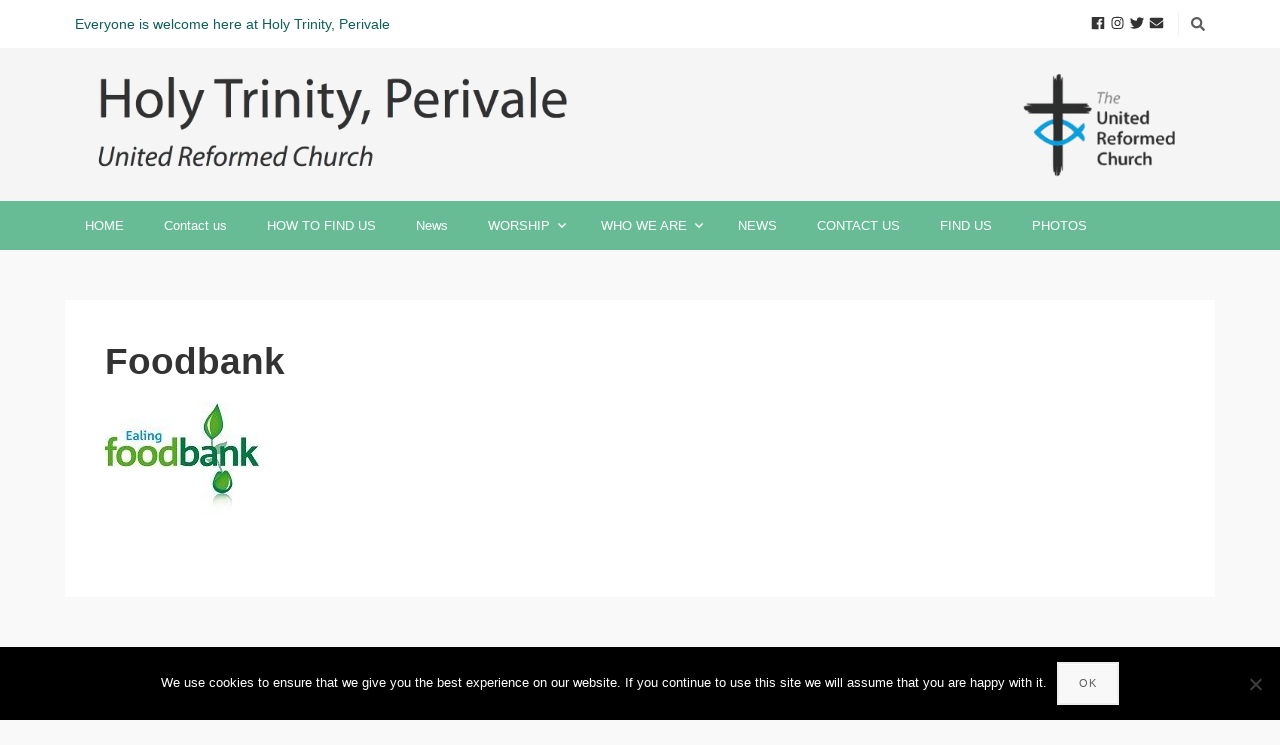

--- FILE ---
content_type: text/html; charset=UTF-8
request_url: https://holytrinityperivaleurc.org.uk/foodbank/
body_size: 12145
content:
<!DOCTYPE html>

<html dir="ltr" lang="en-GB" prefix="og: https://ogp.me/ns#">

<head>

	<meta charset="UTF-8" />

<link rel="profile" href="https://gmpg.org/xfn/11" />

<link rel="pingback" href="https://holytrinityperivaleurc.org.uk/xmlrpc.php" />

<meta name="viewport" content="width=device-width, initial-scale=1.0">


<!-- MapPress Easy Google Maps Version:2.95.9 (https://www.mappresspro.com) -->
<title>Foodbank | Holy Trinity Church Perivale</title>

		<!-- All in One SEO 4.9.3 - aioseo.com -->
	<meta name="robots" content="max-image-preview:large" />
	<meta name="author" content="Peter Knowles"/>
	<link rel="canonical" href="https://holytrinityperivaleurc.org.uk/foodbank/" />
	<meta name="generator" content="All in One SEO (AIOSEO) 4.9.3" />
		<meta property="og:locale" content="en_GB" />
		<meta property="og:site_name" content="Holy Trinity Church Perivale | United Reformed Church" />
		<meta property="og:type" content="article" />
		<meta property="og:title" content="Foodbank | Holy Trinity Church Perivale" />
		<meta property="og:url" content="https://holytrinityperivaleurc.org.uk/foodbank/" />
		<meta property="article:published_time" content="2019-02-10T16:38:01+00:00" />
		<meta property="article:modified_time" content="2019-02-10T16:38:01+00:00" />
		<meta name="twitter:card" content="summary" />
		<meta name="twitter:title" content="Foodbank | Holy Trinity Church Perivale" />
		<script type="application/ld+json" class="aioseo-schema">
			{"@context":"https:\/\/schema.org","@graph":[{"@type":"BreadcrumbList","@id":"https:\/\/holytrinityperivaleurc.org.uk\/foodbank\/#breadcrumblist","itemListElement":[{"@type":"ListItem","@id":"https:\/\/holytrinityperivaleurc.org.uk#listItem","position":1,"name":"Home","item":"https:\/\/holytrinityperivaleurc.org.uk","nextItem":{"@type":"ListItem","@id":"https:\/\/holytrinityperivaleurc.org.uk\/foodbank\/#listItem","name":"Foodbank"}},{"@type":"ListItem","@id":"https:\/\/holytrinityperivaleurc.org.uk\/foodbank\/#listItem","position":2,"name":"Foodbank","previousItem":{"@type":"ListItem","@id":"https:\/\/holytrinityperivaleurc.org.uk#listItem","name":"Home"}}]},{"@type":"ItemPage","@id":"https:\/\/holytrinityperivaleurc.org.uk\/foodbank\/#itempage","url":"https:\/\/holytrinityperivaleurc.org.uk\/foodbank\/","name":"Foodbank | Holy Trinity Church Perivale","inLanguage":"en-GB","isPartOf":{"@id":"https:\/\/holytrinityperivaleurc.org.uk\/#website"},"breadcrumb":{"@id":"https:\/\/holytrinityperivaleurc.org.uk\/foodbank\/#breadcrumblist"},"author":{"@id":"https:\/\/holytrinityperivaleurc.org.uk\/author\/admin\/#author"},"creator":{"@id":"https:\/\/holytrinityperivaleurc.org.uk\/author\/admin\/#author"},"datePublished":"2019-02-10T16:38:01+00:00","dateModified":"2019-02-10T16:38:01+00:00"},{"@type":"Organization","@id":"https:\/\/holytrinityperivaleurc.org.uk\/#organization","name":"Holy Trinity Church Perivale","description":"United Reformed Church","url":"https:\/\/holytrinityperivaleurc.org.uk\/"},{"@type":"Person","@id":"https:\/\/holytrinityperivaleurc.org.uk\/author\/admin\/#author","url":"https:\/\/holytrinityperivaleurc.org.uk\/author\/admin\/","name":"Peter Knowles","image":{"@type":"ImageObject","@id":"https:\/\/holytrinityperivaleurc.org.uk\/foodbank\/#authorImage","url":"https:\/\/secure.gravatar.com\/avatar\/a2544f4b37d60144d358e7a616c4076a2f543140bfa6d95977f6cc3c5be1df47?s=96&d=mm&r=g","width":96,"height":96,"caption":"Peter Knowles"}},{"@type":"WebSite","@id":"https:\/\/holytrinityperivaleurc.org.uk\/#website","url":"https:\/\/holytrinityperivaleurc.org.uk\/","name":"Holy Trinity Church Perivale","description":"United Reformed Church","inLanguage":"en-GB","publisher":{"@id":"https:\/\/holytrinityperivaleurc.org.uk\/#organization"}}]}
		</script>
		<!-- All in One SEO -->

<link rel='dns-prefetch' href='//maps.google.com' />
<link rel="alternate" type="application/rss+xml" title="Holy Trinity Church Perivale &raquo; Feed" href="https://holytrinityperivaleurc.org.uk/feed/" />
<link rel="alternate" type="application/rss+xml" title="Holy Trinity Church Perivale &raquo; Comments Feed" href="https://holytrinityperivaleurc.org.uk/comments/feed/" />
<link rel="alternate" type="text/calendar" title="Holy Trinity Church Perivale &raquo; iCal Feed" href="https://holytrinityperivaleurc.org.uk/events/?ical=1" />
<link rel="alternate" type="application/rss+xml" title="Holy Trinity Church Perivale &raquo; Foodbank Comments Feed" href="https://holytrinityperivaleurc.org.uk/feed/?attachment_id=5159" />
<link rel="alternate" title="oEmbed (JSON)" type="application/json+oembed" href="https://holytrinityperivaleurc.org.uk/wp-json/oembed/1.0/embed?url=https%3A%2F%2Fholytrinityperivaleurc.org.uk%2Ffoodbank%2F" />
<link rel="alternate" title="oEmbed (XML)" type="text/xml+oembed" href="https://holytrinityperivaleurc.org.uk/wp-json/oembed/1.0/embed?url=https%3A%2F%2Fholytrinityperivaleurc.org.uk%2Ffoodbank%2F&#038;format=xml" />
<style id='wp-img-auto-sizes-contain-inline-css' type='text/css'>
img:is([sizes=auto i],[sizes^="auto," i]){contain-intrinsic-size:3000px 1500px}
/*# sourceURL=wp-img-auto-sizes-contain-inline-css */
</style>

<style id='wp-emoji-styles-inline-css' type='text/css'>

	img.wp-smiley, img.emoji {
		display: inline !important;
		border: none !important;
		box-shadow: none !important;
		height: 1em !important;
		width: 1em !important;
		margin: 0 0.07em !important;
		vertical-align: -0.1em !important;
		background: none !important;
		padding: 0 !important;
	}
/*# sourceURL=wp-emoji-styles-inline-css */
</style>
<link rel='stylesheet' id='wp-block-library-css' href='https://holytrinityperivaleurc.org.uk/wp-includes/css/dist/block-library/style.min.css?ver=12674079f7908b359d39d32faf0f91d7' type='text/css' media='all' />
<style id='global-styles-inline-css' type='text/css'>
:root{--wp--preset--aspect-ratio--square: 1;--wp--preset--aspect-ratio--4-3: 4/3;--wp--preset--aspect-ratio--3-4: 3/4;--wp--preset--aspect-ratio--3-2: 3/2;--wp--preset--aspect-ratio--2-3: 2/3;--wp--preset--aspect-ratio--16-9: 16/9;--wp--preset--aspect-ratio--9-16: 9/16;--wp--preset--color--black: #000000;--wp--preset--color--cyan-bluish-gray: #abb8c3;--wp--preset--color--white: #ffffff;--wp--preset--color--pale-pink: #f78da7;--wp--preset--color--vivid-red: #cf2e2e;--wp--preset--color--luminous-vivid-orange: #ff6900;--wp--preset--color--luminous-vivid-amber: #fcb900;--wp--preset--color--light-green-cyan: #7bdcb5;--wp--preset--color--vivid-green-cyan: #00d084;--wp--preset--color--pale-cyan-blue: #8ed1fc;--wp--preset--color--vivid-cyan-blue: #0693e3;--wp--preset--color--vivid-purple: #9b51e0;--wp--preset--gradient--vivid-cyan-blue-to-vivid-purple: linear-gradient(135deg,rgb(6,147,227) 0%,rgb(155,81,224) 100%);--wp--preset--gradient--light-green-cyan-to-vivid-green-cyan: linear-gradient(135deg,rgb(122,220,180) 0%,rgb(0,208,130) 100%);--wp--preset--gradient--luminous-vivid-amber-to-luminous-vivid-orange: linear-gradient(135deg,rgb(252,185,0) 0%,rgb(255,105,0) 100%);--wp--preset--gradient--luminous-vivid-orange-to-vivid-red: linear-gradient(135deg,rgb(255,105,0) 0%,rgb(207,46,46) 100%);--wp--preset--gradient--very-light-gray-to-cyan-bluish-gray: linear-gradient(135deg,rgb(238,238,238) 0%,rgb(169,184,195) 100%);--wp--preset--gradient--cool-to-warm-spectrum: linear-gradient(135deg,rgb(74,234,220) 0%,rgb(151,120,209) 20%,rgb(207,42,186) 40%,rgb(238,44,130) 60%,rgb(251,105,98) 80%,rgb(254,248,76) 100%);--wp--preset--gradient--blush-light-purple: linear-gradient(135deg,rgb(255,206,236) 0%,rgb(152,150,240) 100%);--wp--preset--gradient--blush-bordeaux: linear-gradient(135deg,rgb(254,205,165) 0%,rgb(254,45,45) 50%,rgb(107,0,62) 100%);--wp--preset--gradient--luminous-dusk: linear-gradient(135deg,rgb(255,203,112) 0%,rgb(199,81,192) 50%,rgb(65,88,208) 100%);--wp--preset--gradient--pale-ocean: linear-gradient(135deg,rgb(255,245,203) 0%,rgb(182,227,212) 50%,rgb(51,167,181) 100%);--wp--preset--gradient--electric-grass: linear-gradient(135deg,rgb(202,248,128) 0%,rgb(113,206,126) 100%);--wp--preset--gradient--midnight: linear-gradient(135deg,rgb(2,3,129) 0%,rgb(40,116,252) 100%);--wp--preset--font-size--small: 13px;--wp--preset--font-size--medium: 20px;--wp--preset--font-size--large: 36px;--wp--preset--font-size--x-large: 42px;--wp--preset--spacing--20: 0.44rem;--wp--preset--spacing--30: 0.67rem;--wp--preset--spacing--40: 1rem;--wp--preset--spacing--50: 1.5rem;--wp--preset--spacing--60: 2.25rem;--wp--preset--spacing--70: 3.38rem;--wp--preset--spacing--80: 5.06rem;--wp--preset--shadow--natural: 6px 6px 9px rgba(0, 0, 0, 0.2);--wp--preset--shadow--deep: 12px 12px 50px rgba(0, 0, 0, 0.4);--wp--preset--shadow--sharp: 6px 6px 0px rgba(0, 0, 0, 0.2);--wp--preset--shadow--outlined: 6px 6px 0px -3px rgb(255, 255, 255), 6px 6px rgb(0, 0, 0);--wp--preset--shadow--crisp: 6px 6px 0px rgb(0, 0, 0);}:where(.is-layout-flex){gap: 0.5em;}:where(.is-layout-grid){gap: 0.5em;}body .is-layout-flex{display: flex;}.is-layout-flex{flex-wrap: wrap;align-items: center;}.is-layout-flex > :is(*, div){margin: 0;}body .is-layout-grid{display: grid;}.is-layout-grid > :is(*, div){margin: 0;}:where(.wp-block-columns.is-layout-flex){gap: 2em;}:where(.wp-block-columns.is-layout-grid){gap: 2em;}:where(.wp-block-post-template.is-layout-flex){gap: 1.25em;}:where(.wp-block-post-template.is-layout-grid){gap: 1.25em;}.has-black-color{color: var(--wp--preset--color--black) !important;}.has-cyan-bluish-gray-color{color: var(--wp--preset--color--cyan-bluish-gray) !important;}.has-white-color{color: var(--wp--preset--color--white) !important;}.has-pale-pink-color{color: var(--wp--preset--color--pale-pink) !important;}.has-vivid-red-color{color: var(--wp--preset--color--vivid-red) !important;}.has-luminous-vivid-orange-color{color: var(--wp--preset--color--luminous-vivid-orange) !important;}.has-luminous-vivid-amber-color{color: var(--wp--preset--color--luminous-vivid-amber) !important;}.has-light-green-cyan-color{color: var(--wp--preset--color--light-green-cyan) !important;}.has-vivid-green-cyan-color{color: var(--wp--preset--color--vivid-green-cyan) !important;}.has-pale-cyan-blue-color{color: var(--wp--preset--color--pale-cyan-blue) !important;}.has-vivid-cyan-blue-color{color: var(--wp--preset--color--vivid-cyan-blue) !important;}.has-vivid-purple-color{color: var(--wp--preset--color--vivid-purple) !important;}.has-black-background-color{background-color: var(--wp--preset--color--black) !important;}.has-cyan-bluish-gray-background-color{background-color: var(--wp--preset--color--cyan-bluish-gray) !important;}.has-white-background-color{background-color: var(--wp--preset--color--white) !important;}.has-pale-pink-background-color{background-color: var(--wp--preset--color--pale-pink) !important;}.has-vivid-red-background-color{background-color: var(--wp--preset--color--vivid-red) !important;}.has-luminous-vivid-orange-background-color{background-color: var(--wp--preset--color--luminous-vivid-orange) !important;}.has-luminous-vivid-amber-background-color{background-color: var(--wp--preset--color--luminous-vivid-amber) !important;}.has-light-green-cyan-background-color{background-color: var(--wp--preset--color--light-green-cyan) !important;}.has-vivid-green-cyan-background-color{background-color: var(--wp--preset--color--vivid-green-cyan) !important;}.has-pale-cyan-blue-background-color{background-color: var(--wp--preset--color--pale-cyan-blue) !important;}.has-vivid-cyan-blue-background-color{background-color: var(--wp--preset--color--vivid-cyan-blue) !important;}.has-vivid-purple-background-color{background-color: var(--wp--preset--color--vivid-purple) !important;}.has-black-border-color{border-color: var(--wp--preset--color--black) !important;}.has-cyan-bluish-gray-border-color{border-color: var(--wp--preset--color--cyan-bluish-gray) !important;}.has-white-border-color{border-color: var(--wp--preset--color--white) !important;}.has-pale-pink-border-color{border-color: var(--wp--preset--color--pale-pink) !important;}.has-vivid-red-border-color{border-color: var(--wp--preset--color--vivid-red) !important;}.has-luminous-vivid-orange-border-color{border-color: var(--wp--preset--color--luminous-vivid-orange) !important;}.has-luminous-vivid-amber-border-color{border-color: var(--wp--preset--color--luminous-vivid-amber) !important;}.has-light-green-cyan-border-color{border-color: var(--wp--preset--color--light-green-cyan) !important;}.has-vivid-green-cyan-border-color{border-color: var(--wp--preset--color--vivid-green-cyan) !important;}.has-pale-cyan-blue-border-color{border-color: var(--wp--preset--color--pale-cyan-blue) !important;}.has-vivid-cyan-blue-border-color{border-color: var(--wp--preset--color--vivid-cyan-blue) !important;}.has-vivid-purple-border-color{border-color: var(--wp--preset--color--vivid-purple) !important;}.has-vivid-cyan-blue-to-vivid-purple-gradient-background{background: var(--wp--preset--gradient--vivid-cyan-blue-to-vivid-purple) !important;}.has-light-green-cyan-to-vivid-green-cyan-gradient-background{background: var(--wp--preset--gradient--light-green-cyan-to-vivid-green-cyan) !important;}.has-luminous-vivid-amber-to-luminous-vivid-orange-gradient-background{background: var(--wp--preset--gradient--luminous-vivid-amber-to-luminous-vivid-orange) !important;}.has-luminous-vivid-orange-to-vivid-red-gradient-background{background: var(--wp--preset--gradient--luminous-vivid-orange-to-vivid-red) !important;}.has-very-light-gray-to-cyan-bluish-gray-gradient-background{background: var(--wp--preset--gradient--very-light-gray-to-cyan-bluish-gray) !important;}.has-cool-to-warm-spectrum-gradient-background{background: var(--wp--preset--gradient--cool-to-warm-spectrum) !important;}.has-blush-light-purple-gradient-background{background: var(--wp--preset--gradient--blush-light-purple) !important;}.has-blush-bordeaux-gradient-background{background: var(--wp--preset--gradient--blush-bordeaux) !important;}.has-luminous-dusk-gradient-background{background: var(--wp--preset--gradient--luminous-dusk) !important;}.has-pale-ocean-gradient-background{background: var(--wp--preset--gradient--pale-ocean) !important;}.has-electric-grass-gradient-background{background: var(--wp--preset--gradient--electric-grass) !important;}.has-midnight-gradient-background{background: var(--wp--preset--gradient--midnight) !important;}.has-small-font-size{font-size: var(--wp--preset--font-size--small) !important;}.has-medium-font-size{font-size: var(--wp--preset--font-size--medium) !important;}.has-large-font-size{font-size: var(--wp--preset--font-size--large) !important;}.has-x-large-font-size{font-size: var(--wp--preset--font-size--x-large) !important;}
/*# sourceURL=global-styles-inline-css */
</style>

<style id='classic-theme-styles-inline-css' type='text/css'>
/*! This file is auto-generated */
.wp-block-button__link{color:#fff;background-color:#32373c;border-radius:9999px;box-shadow:none;text-decoration:none;padding:calc(.667em + 2px) calc(1.333em + 2px);font-size:1.125em}.wp-block-file__button{background:#32373c;color:#fff;text-decoration:none}
/*# sourceURL=/wp-includes/css/classic-themes.min.css */
</style>
<link rel='stylesheet' id='cookie-notice-front-css' href='https://holytrinityperivaleurc.org.uk/wp-content/plugins/cookie-notice/css/front.min.css?ver=2.5.11' type='text/css' media='all' />
<link rel='stylesheet' id='mappress-leaflet-css' href='https://holytrinityperivaleurc.org.uk/wp-content/plugins/mappress-google-maps-for-wordpress/lib/leaflet/leaflet.css?ver=1.7.1' type='text/css' media='all' />
<link rel='stylesheet' id='mappress-css' href='https://holytrinityperivaleurc.org.uk/wp-content/plugins/mappress-google-maps-for-wordpress/css/mappress.css?ver=2.95.9' type='text/css' media='all' />
<link rel='stylesheet' id='wpgmp-frontend-css' href='https://holytrinityperivaleurc.org.uk/wp-content/plugins/wp-google-map-plugin/assets/css/wpgmp_all_frontend.css?ver=4.9.1' type='text/css' media='all' />
<link rel='stylesheet' id='bootstrap-css' href='https://holytrinityperivaleurc.org.uk/wp-content/themes/jumpstart/framework/assets/plugins/bootstrap/css/bootstrap.min.css?ver=3.4.1' type='text/css' media='all' />
<link rel='stylesheet' id='magnific-popup-css' href='https://holytrinityperivaleurc.org.uk/wp-content/themes/jumpstart/framework/assets/css/magnific-popup.min.css?ver=1.1.0' type='text/css' media='all' />
<link rel='stylesheet' id='owl-carousel-css' href='https://holytrinityperivaleurc.org.uk/wp-content/themes/jumpstart/framework/assets/plugins/owl-carousel/owl-carousel.min.css?ver=2.2.1' type='text/css' media='all' />
<link rel='stylesheet' id='themeblvd-grid-css' href='https://holytrinityperivaleurc.org.uk/wp-content/themes/jumpstart/framework/assets/css/grid-extended.min.css?ver=2.8.3' type='text/css' media='all' />
<link rel='stylesheet' id='themeblvd-css' href='https://holytrinityperivaleurc.org.uk/wp-content/themes/jumpstart/framework/assets/css/themeblvd.min.css?ver=2.8.3' type='text/css' media='all' />
<link rel='stylesheet' id='tablepress-default-css' href='https://holytrinityperivaleurc.org.uk/wp-content/plugins/tablepress/css/build/default.css?ver=3.2.6' type='text/css' media='all' />
<link rel='stylesheet' id='jumpstart-css' href='https://holytrinityperivaleurc.org.uk/wp-content/themes/jumpstart/assets/css/theme.min.css?ver=2.3.3' type='text/css' media='all' />
<link rel='stylesheet' id='themeblvd-theme-css' href='https://holytrinityperivaleurc.org.uk/wp-content/themes/iChurch%205.0/style.css?ver=12674079f7908b359d39d32faf0f91d7' type='text/css' media='all' />
<script type="text/javascript" id="cookie-notice-front-js-before">
/* <![CDATA[ */
var cnArgs = {"ajaxUrl":"https:\/\/holytrinityperivaleurc.org.uk\/wp-admin\/admin-ajax.php","nonce":"da8eb3afbe","hideEffect":"fade","position":"bottom","onScroll":false,"onScrollOffset":100,"onClick":false,"cookieName":"cookie_notice_accepted","cookieTime":2592000,"cookieTimeRejected":2592000,"globalCookie":false,"redirection":false,"cache":true,"revokeCookies":false,"revokeCookiesOpt":"automatic"};

//# sourceURL=cookie-notice-front-js-before
/* ]]> */
</script>
<script type="text/javascript" src="https://holytrinityperivaleurc.org.uk/wp-content/plugins/cookie-notice/js/front.min.js?ver=2.5.11" id="cookie-notice-front-js"></script>
<script type="text/javascript" src="https://holytrinityperivaleurc.org.uk/wp-includes/js/jquery/jquery.min.js?ver=3.7.1" id="jquery-core-js"></script>
<script type="text/javascript" src="https://holytrinityperivaleurc.org.uk/wp-includes/js/jquery/jquery-migrate.min.js?ver=3.4.1" id="jquery-migrate-js"></script>
<link rel="https://api.w.org/" href="https://holytrinityperivaleurc.org.uk/wp-json/" /><link rel="alternate" title="JSON" type="application/json" href="https://holytrinityperivaleurc.org.uk/wp-json/wp/v2/media/5159" /><link rel="EditURI" type="application/rsd+xml" title="RSD" href="https://holytrinityperivaleurc.org.uk/xmlrpc.php?rsd" />

<link rel='shortlink' href='https://holytrinityperivaleurc.org.uk/?p=5159' />
<meta name="tec-api-version" content="v1"><meta name="tec-api-origin" content="https://holytrinityperivaleurc.org.uk"><link rel="alternate" href="https://holytrinityperivaleurc.org.uk/wp-json/tribe/events/v1/" />
<!--
Debug Info

Child Theme: iChurch 5
Child Directory: iChurch 5.0
Parent Theme: Jump Start 2.3.3
Parent Theme Directory: jumpstart
Theme Base: dev
Theme Blvd Framework: 2.8.3
Theme Blvd Builder: 2.3.6
Theme Blvd Shortcodes: 1.6.8
Theme Blvd Widget Areas: 1.3.0
Theme Blvd Widget Pack: 1.0.6
WordPress: 6.9
-->
<style type="text/css">.recentcomments a{display:inline !important;padding:0 !important;margin:0 !important;}</style><link rel="icon" href="https://holytrinityperivaleurc.org.uk/wp-content/uploads/2021/03/cropped-Favicon-64x64URC-Logo1-32x32.jpg" sizes="32x32" />
<link rel="icon" href="https://holytrinityperivaleurc.org.uk/wp-content/uploads/2021/03/cropped-Favicon-64x64URC-Logo1-192x192.jpg" sizes="192x192" />
<link rel="apple-touch-icon" href="https://holytrinityperivaleurc.org.uk/wp-content/uploads/2021/03/cropped-Favicon-64x64URC-Logo1-180x180.jpg" />
<meta name="msapplication-TileImage" content="https://holytrinityperivaleurc.org.uk/wp-content/uploads/2021/03/cropped-Favicon-64x64URC-Logo1-270x270.jpg" />
		<style type="text/css" id="wp-custom-css">
			.header-nav {
	background: #67BC95 none repeat scroll 0 0;
}

.tb-sticky-menu {
	background: #67BC95 none repeat scroll 0 0;
	color: #67BC95;
	opacity: .9;
}

.header-top {
	color: #105F5B;
}

.post_showcase .showcase-item.has-title .featured-item.showcase .tb-thumb-link::after, .post_showcase .showcase-item.has-title .featured-item.showcase.tb-thumb-link::after {
	background-color: #105F5B;
}

.tb-primary-menu ul.sub-menu .menu-btn, .tb-primary-menu .mega-section-header {
    color: #333;
	font-size: 14px
}

.tb-primary-menu ul.sub-menu .menu-btn, .tb-primary-menu .mega-section-header:hover {
    color: #67bc95;
	font-size: 14px
}

.tb-sticky-menu .tb-primary-menu > li > .menu-btn {
    color: #333;
}

.primary, .bg-primary, .btn-primary, a.alt, button.alt, input.alt, .label-primary, .panel-primary > .panel-heading {
    color: #333;
}

.primary:hover, .primary:focus, a.bg-primary:hover, .btn-primary:hover, .btn-primary:focus, .btn-primary:active, .btn-primary.active, a.alt:hover, a.alt:focus, button.alt:hover, button.alt:focus, input.alt:hover, input.alt:focus {
    color: #666;
}

		</style>
		
</head>

<body data-rsssl=1 class="attachment wp-singular attachment-template-default single single-attachment postid-5159 attachmentid-5159 attachment-jpeg wp-theme-jumpstart wp-child-theme-iChurch50 cookies-not-set tribe-no-js page-template-ichurch-5 mac chrome desktop tb-scroll-effects has-sticky tb-tag-cloud tb-print-styles mobile-menu-right-off sidebar-layout-full_width">

	<div id="mobile-header" class="tb-mobile-header">

	<div class="wrap">

		<div class="site-logo image-logo logo-mobile" style="max-width: 861px;"><a href="https://holytrinityperivaleurc.org.uk/" title="Holy Trinity Church Perivale" class="tb-image-logo"><img src="https://holytrinityperivaleurc.org.uk/wp-content/uploads/2017/06/URC-LOGO-White-medium.png" alt="Holy Trinity Church Perivale" width="861" height="600" /></a></div><!-- .site-logo (end) -->		<ul class="mobile-nav list-unstyled">

			
				<li><a href="#" class="tb-nav-trigger btn-navbar">
	<span class="hamburger">
		<span class="top"></span>
		<span class="middle"></span>
		<span class="bottom"></span>
	</span>
</a>
</li>

			
			
			
		</ul>
		
	</div><!-- .wrap (end) -->

</div><!-- #mobile-header (end) -->

	<div id="wrapper">

		<div id="container">

			
		
			<!-- HEADER (start) -->

			<div id="top">

				<header id="branding" class="site-header standard">

	<div class="wrap clearfix">

				<div class="header-top">

			<div class="wrap clearfix">

				<div class="header-text">Everyone is welcome here at Holy Trinity, Perivale</div>
				
					<ul class="header-top-nav list-unstyled">

						
						
							<li class="top-search">
								<a href="#" class="tb-search-trigger"><i class="fas fa-search"></i></a>							</li>

						
						
						
							<li class="top-icons">
								<ul class="themeblvd-contact-bar tb-social-icons dark clearfix"><li class="contact-bar-item li-facebook"><a href="https://facebook.com/ichurchurc" title="Facebook" class="tb-icon facebook tb-tooltip" target="_blank" data-toggle="tooltip" data-placement="bottom"><i class="fab fa-facebook fa-fw"></i></a></li><li class="contact-bar-item li-instagram"><a href="https://www.instagram.com/interactivechurch/" title="Instagram" class="tb-icon instagram tb-tooltip" target="_blank" data-toggle="tooltip" data-placement="bottom"><i class="fab fa-instagram fa-fw"></i></a></li><li class="contact-bar-item li-twitter"><a href="https://twitter.com/iChurch7" title="Twitter" class="tb-icon twitter tb-tooltip" target="_blank" data-toggle="tooltip" data-placement="bottom"><i class="fab fa-twitter fa-fw"></i></a></li><li class="contact-bar-item li-email"><a href="/cdn-cgi/l/email-protection#680d090106050906281e011a0f0106050d0c0109460b0705" title="Email" class="tb-icon email tb-tooltip" target="_blank" data-toggle="tooltip" data-placement="bottom"><i class="fas fa-envelope fa-fw"></i></a></li></ul><!-- .themeblvd-contact-bar -->							</li>

						
						
					</ul>

				
			</div><!-- .wrap (end) -->

		</div><!-- .header-top (end) -->
				<div class="header-content has-floating-search" role="banner">

			<div class="wrap clearfix">

				<div class="site-logo image-logo logo-standard" style="max-width: 3000px;"><a href="https://holytrinityperivaleurc.org.uk/" title="Holy Trinity Church Perivale" class="tb-image-logo"><img src="https://holytrinityperivaleurc.org.uk/wp-content/uploads/2017/06/iChurch-5-Header-HTP-June-2016-1.png" alt="Holy Trinity Church Perivale" width="3000" height="300" /></a></div><!-- .site-logo (end) -->
			</div><!-- .wrap (end) -->

		</div><!-- .header-content (end) -->
					<nav id="access" class="header-nav">

				<div class="wrap clearfix">

					<ul id="menu-main-menu" class="tb-primary-menu tb-to-mobile-menu sf-menu sf-menu-with-fontawesome clearfix"><li id="menu-item-5958" class="menu-item menu-item-type-post_type menu-item-object-page menu-item-home menu-item-5958 level-1"><a class="menu-btn" href="https://holytrinityperivaleurc.org.uk/">HOME</a></li><li id="menu-item-5960" class="menu-item menu-item-type-post_type menu-item-object-page menu-item-5960 level-1"><a class="menu-btn" href="https://holytrinityperivaleurc.org.uk/contact-us-2/">Contact us</a></li><li id="menu-item-5961" class="menu-item menu-item-type-post_type menu-item-object-page menu-item-5961 level-1"><a class="menu-btn" href="https://holytrinityperivaleurc.org.uk/how-to-find-us/">HOW TO FIND US</a></li><li id="menu-item-5962" class="menu-item menu-item-type-post_type menu-item-object-page menu-item-5962 level-1"><a class="menu-btn" href="https://holytrinityperivaleurc.org.uk/news-2/">News</a></li><li id="menu-item-5642" class="menu-item menu-item-type-post_type menu-item-object-page menu-item-has-children menu-item-5642 level-1"><a class="menu-btn" href="https://holytrinityperivaleurc.org.uk/worship/">WORSHIP<i class="fas fa-angle-down sub-indicator sf-sub-indicator"></i></a><ul class="sub-menu non-mega-sub-menu">	<li id="menu-item-6003" class="menu-item menu-item-type-post_type menu-item-object-page menu-item-6003 level-2"><a class="menu-btn" href="https://holytrinityperivaleurc.org.uk/worship/worship-this-month/">Worship at Holy Trinity this month</a></li>	<li id="menu-item-5638" class="menu-item menu-item-type-post_type menu-item-object-page menu-item-5638 level-2"><a class="menu-btn" href="https://holytrinityperivaleurc.org.uk/news-2/daily-devotions-2/">Daily Devotions</a></li>	<li id="menu-item-4697" class="menu-item menu-item-type-post_type menu-item-object-page menu-item-4697 level-2"><a class="menu-btn" href="https://holytrinityperivaleurc.org.uk/prayers/">PRAYERS</a></li></ul></li><li id="menu-item-5641" class="menu-item menu-item-type-post_type menu-item-object-page menu-item-has-children menu-item-5641 level-1"><a class="menu-btn" href="https://holytrinityperivaleurc.org.uk/who-are-we/">WHO WE ARE<i class="fas fa-angle-down sub-indicator sf-sub-indicator"></i></a><ul class="sub-menu non-mega-sub-menu">	<li id="menu-item-5733" class="menu-item menu-item-type-post_type menu-item-object-page menu-item-5733 level-2"><a class="menu-btn" href="https://holytrinityperivaleurc.org.uk/who-are-we/what-is-the-united-reformed-church/">What is the United Reformed Church?</a></li>	<li id="menu-item-5632" class="menu-item menu-item-type-post_type menu-item-object-page menu-item-5632 level-2"><a class="menu-btn" href="https://holytrinityperivaleurc.org.uk/connections/">Connections</a></li>	<li id="menu-item-5639" class="menu-item menu-item-type-post_type menu-item-object-page menu-item-5639 level-2"><a class="menu-btn" href="https://holytrinityperivaleurc.org.uk/photos/">PHOTOS</a></li>	<li id="menu-item-5634" class="menu-item menu-item-type-post_type menu-item-object-page menu-item-5634 level-2"><a class="menu-btn" href="https://holytrinityperivaleurc.org.uk/contact-us-2/safeguarding/">Safeguarding</a></li></ul></li>
<li id="menu-item-3572" class="menu-item menu-item-type-post_type menu-item-object-page menu-item-3572 level-1"><a class="menu-btn" href="https://holytrinityperivaleurc.org.uk/news-2/">NEWS</a></li>
<li id="menu-item-3421" class="menu-item menu-item-type-post_type menu-item-object-page menu-item-3421 level-1"><a class="menu-btn" href="https://holytrinityperivaleurc.org.uk/contact-us-2/">CONTACT US</a></li>
<li id="menu-item-3528" class="menu-item menu-item-type-post_type menu-item-object-page menu-item-3528 level-1"><a class="menu-btn" href="https://holytrinityperivaleurc.org.uk/how-to-find-us/">FIND US</a></li>
<li id="menu-item-5156" class="menu-item menu-item-type-post_type menu-item-object-page menu-item-5156 level-1"><a class="menu-btn" href="https://holytrinityperivaleurc.org.uk/photos/">PHOTOS</a></li>
</ul>
					
				</div><!-- .wrap (end) -->

			</nav><!-- #access (end) -->
			
	</div><!-- .wrap -->

</header><!-- #branding -->

			</div><!-- #top -->

			<!-- HEADER (end) -->

		
				<!-- MAIN (start) -->

		<div id="main" class="site-main site-inner full_width clearfix">

			<div class="wrap clearfix">

		
<div id="sidebar_layout" class="clearfix">

	<div class="sidebar_layout-inner">

		<div class="row grid-protection">

			<!-- CONTENT (start) -->

			<div id="content" class="col-md-12 clearfix" role="main">

				<div class="inner">

					
					
						<article id="post-5159" class="post-5159 attachment type-attachment status-inherit hentry single classic-edited">

	<header class="entry-header">

		<h1 class="entry-title">
			Foodbank		</h1>

	</header><!-- .entry-header -->

	
		<div class="featured-item featured-image">

			<a href="https://holytrinityperivaleurc.org.uk/wp-content/uploads/2019/02/Foodbank.jpg" title="Foodbank" class="themeblvd-lightbox mfp-image featured-image tb-thumb-link image"><img width="154" height="114" src="https://holytrinityperivaleurc.org.uk/wp-content/uploads/2019/02/Foodbank.jpg" class="" alt="" /><span class="thumb-link-icon"><i class="fas fa-plus-square"></i></span></a>
		</div><!-- .featured-item -->

	
	<div class="entry-content clearfix">

		
	</div><!-- .entry-content -->

	
</article>

						
					
					
				</div><!-- .inner -->

			</div><!-- #content -->

			<!-- CONTENT (end) -->

			<!-- SIDEBARS (start) -->

			
			
			<!-- SIDEBARS (end) -->

		</div><!-- .grid-protection (end) -->

	</div><!-- .sidebar_layout-inner (end) -->

</div><!-- #sidebar_layout (end) -->

			</div><!-- .wrap (end) -->

		</div><!-- #main (end) -->

		<!-- MAIN (end) -->
		
		
			<!-- FOOTER (start) -->

			
				<div id="bottom">

					<footer id="colophon" class="site-footer">

	<div class="wrap clearfix">

				<div class="site-copyright footer-sub-content">

			<div class="wrap clearfix">

				
					
					<ul class="themeblvd-contact-bar tb-social-icons dark clearfix"><li class="contact-bar-item li-facebook"><a href="https://facebook.com/ichurchurc" title="Facebook" class="tb-icon facebook tb-tooltip" target="_blank" data-toggle="tooltip" data-placement="top"><i class="fab fa-facebook fa-fw"></i></a></li><li class="contact-bar-item li-instagram"><a href="https://www.instagram.com/interactivechurch/" title="Instagram" class="tb-icon instagram tb-tooltip" target="_blank" data-toggle="tooltip" data-placement="top"><i class="fab fa-instagram fa-fw"></i></a></li><li class="contact-bar-item li-twitter"><a href="https://twitter.com/iChurch7" title="Twitter" class="tb-icon twitter tb-tooltip" target="_blank" data-toggle="tooltip" data-placement="top"><i class="fab fa-twitter fa-fw"></i></a></li><li class="contact-bar-item li-email"><a href="/cdn-cgi/l/email-protection#7e1b1f1710131f103e08170c191710131b1a171f501d1113" title="Email" class="tb-icon email tb-tooltip" target="_blank" data-toggle="tooltip" data-placement="top"><i class="fas fa-envelope fa-fw"></i></a></li></ul><!-- .themeblvd-contact-bar -->
				
				<div class="copyright">

					<p>(c) 2026 Holy Trinity Church Perivale &#8211; Powered by <a title="WordPress" href="http://wordpress.org" target="_blank" rel="noopener">WordPress</a>, Theme by <a title="ThemeBlvd" href="http://www.jasonbobich.com/" target="_blank" rel="noopener">ThemeBlvd</a>, Website by <a title="iChurch" href="http://ichurch.urc.org.uk" target="_blank" rel="noopener">iChurch</a></p>

				</div><!-- .copyright (end) -->

				
			</div><!-- .wrap (end) -->

		</div><!-- .site-copyright (end) -->
		
	</div><!-- .wrap -->

</footer><!-- #colophon -->

				</div><!-- #bottom -->

			
			<!-- FOOTER (end) -->

		
		
		</div><!-- #container -->

	</div><!-- #wrapper -->

	<div id="sticky-header" class="tb-sticky-header">

	<div class="wrap">

		<div class="site-logo text-logo logo-sticky"><h1 class="tb-text-logo"><a href="https://holytrinityperivaleurc.org.uk/" title="Holy Trinity URC Perivale">Holy Trinity URC Perivale</a></h1></div><!-- .site-logo (end) -->		<nav class="menu-sticky">
			<!-- Menu inserted with JavaScript. -->
		</nav>
		
	</div><!-- .wrap (end) -->

</div><!-- #sticky-header (end) -->

<div class="tb-floating-search">
	<div class="wrap">

<a href="#" title="Close" class="close-search">x</a><div class="tb-search">

	<form method="get" action="https://holytrinityperivaleurc.org.uk/">

		<div class="search-wrap">

			<i class="fas fa-search search-icon"></i>
			<input type="search" class="search-input" name="s" placeholder="Search the site..." />

			<button class="search-submit btn-primary" type="submit">
				Search			</button>

		</div>

	</form>

</div><!-- .tb-search -->

	</div><!-- .wrap (end) -->
</div><!-- .tb-floating-search (end) -->

<a href="#" class="tb-scroll-to-top">Top</a>
<div id="mobile-panel" class="tb-mobile-panel tb-mobile-menu-wrapper right">

	<div class="wrap">

		<div class="tb-search panel-item mini">

	<form method="get" action="https://holytrinityperivaleurc.org.uk/">

		<div class="search-wrap">

			<i class="fas fa-search search-icon"></i>
			<input type="search" class="search-input" name="s" placeholder="Search the site..." />

			<button class="search-submit btn-primary" type="submit">
				Search			</button>

		</div>

	</form>

</div><!-- .tb-search -->
		<ul class="tb-mobile-menu tb-side-menu primary-menu panel-item">
			<!-- Menu items inserted with JavaScript. -->
		</ul>
		<div class="header-text panel-item">Everyone is welcome here at Holy Trinity, Perivale</div><ul class="themeblvd-contact-bar tb-social-icons light panel-item clearfix"><li class="contact-bar-item li-facebook"><a href="https://facebook.com/ichurchurc" title="Facebook" class="tb-icon facebook" target="_blank" data-toggle="tooltip" data-placement=""><i class="fab fa-facebook fa-fw"></i></a></li><li class="contact-bar-item li-instagram"><a href="https://www.instagram.com/interactivechurch/" title="Instagram" class="tb-icon instagram" target="_blank" data-toggle="tooltip" data-placement=""><i class="fab fa-instagram fa-fw"></i></a></li><li class="contact-bar-item li-twitter"><a href="https://twitter.com/iChurch7" title="Twitter" class="tb-icon twitter" target="_blank" data-toggle="tooltip" data-placement=""><i class="fab fa-twitter fa-fw"></i></a></li><li class="contact-bar-item li-email"><a href="/cdn-cgi/l/email-protection#a0c5c1c9cecdc1cee0d6c9d2c7c9cecdc5c4c9c18ec3cfcd" title="Email" class="tb-icon email" target="_blank" data-toggle="tooltip" data-placement=""><i class="fas fa-envelope fa-fw"></i></a></li></ul><!-- .themeblvd-contact-bar -->
	</div><!-- .wrap (end) -->

</div><!-- #mobile-panel (end) -->

	<script data-cfasync="false" src="/cdn-cgi/scripts/5c5dd728/cloudflare-static/email-decode.min.js"></script><script type="speculationrules">
{"prefetch":[{"source":"document","where":{"and":[{"href_matches":"/*"},{"not":{"href_matches":["/wp-*.php","/wp-admin/*","/wp-content/uploads/*","/wp-content/*","/wp-content/plugins/*","/wp-content/themes/iChurch%205.0/*","/wp-content/themes/jumpstart/*","/*\\?(.+)"]}},{"not":{"selector_matches":"a[rel~=\"nofollow\"]"}},{"not":{"selector_matches":".no-prefetch, .no-prefetch a"}}]},"eagerness":"conservative"}]}
</script>
		<script>
		( function ( body ) {
			'use strict';
			body.className = body.className.replace( /\btribe-no-js\b/, 'tribe-js' );
		} )( document.body );
		</script>
		<script> /* <![CDATA[ */var tribe_l10n_datatables = {"aria":{"sort_ascending":": activate to sort column ascending","sort_descending":": activate to sort column descending"},"length_menu":"Show _MENU_ entries","empty_table":"No data available in table","info":"Showing _START_ to _END_ of _TOTAL_ entries","info_empty":"Showing 0 to 0 of 0 entries","info_filtered":"(filtered from _MAX_ total entries)","zero_records":"No matching records found","search":"Search:","all_selected_text":"All items on this page were selected. ","select_all_link":"Select all pages","clear_selection":"Clear Selection.","pagination":{"all":"All","next":"Next","previous":"Previous"},"select":{"rows":{"0":"","_":": Selected %d rows","1":": Selected 1 row"}},"datepicker":{"dayNames":["Sunday","Monday","Tuesday","Wednesday","Thursday","Friday","Saturday"],"dayNamesShort":["Sun","Mon","Tue","Wed","Thu","Fri","Sat"],"dayNamesMin":["S","M","T","W","T","F","S"],"monthNames":["January","February","March","April","May","June","July","August","September","October","November","December"],"monthNamesShort":["January","February","March","April","May","June","July","August","September","October","November","December"],"monthNamesMin":["Jan","Feb","Mar","Apr","May","Jun","Jul","Aug","Sep","Oct","Nov","Dec"],"nextText":"Next","prevText":"Prev","currentText":"Today","closeText":"Done","today":"Today","clear":"Clear"}};/* ]]> */ </script><script type="text/javascript" src="https://holytrinityperivaleurc.org.uk/wp-content/plugins/the-events-calendar/common/build/js/user-agent.js?ver=da75d0bdea6dde3898df" id="tec-user-agent-js"></script>
<script type="text/javascript" src="https://holytrinityperivaleurc.org.uk/wp-includes/js/imagesloaded.min.js?ver=5.0.0" id="imagesloaded-js"></script>
<script type="text/javascript" src="https://holytrinityperivaleurc.org.uk/wp-includes/js/masonry.min.js?ver=4.2.2" id="masonry-js"></script>
<script type="text/javascript" src="https://holytrinityperivaleurc.org.uk/wp-includes/js/jquery/jquery.masonry.min.js?ver=3.1.2b" id="jquery-masonry-js"></script>
<script type="text/javascript" id="wpgmp-google-map-main-js-extra">
/* <![CDATA[ */
var wpgmp_local = {"language":"en","apiKey":"","urlforajax":"https://holytrinityperivaleurc.org.uk/wp-admin/admin-ajax.php","nonce":"29728ff79f","wpgmp_country_specific":"","wpgmp_countries":"","wpgmp_assets":"https://holytrinityperivaleurc.org.uk/wp-content/plugins/wp-google-map-plugin/assets/js/","days_to_remember":"","wpgmp_mapbox_key":"","map_provider":"google","route_provider":"openstreet","tiles_provider":"openstreet","use_advanced_marker":"","set_timeout":"100","debug_mode":"","select_radius":"Select Radius","search_placeholder":"Enter address or latitude or longitude or title or city or state or country or postal code here...","select":"Select","select_all":"Select All","select_category":"Select Category","all_location":"All","show_locations":"Show Locations","sort_by":"Sort by","wpgmp_not_working":"not working...","place_icon_url":"https://holytrinityperivaleurc.org.uk/wp-content/plugins/wp-google-map-plugin/assets/images/icons/","wpgmp_location_no_results":"No results found.","wpgmp_route_not_avilable":"Route is not available for your requested route.","image_path":"https://holytrinityperivaleurc.org.uk/wp-content/plugins/wp-google-map-plugin/assets/images/","default_marker_icon":"https://holytrinityperivaleurc.org.uk/wp-content/plugins/wp-google-map-plugin/assets/images/icons/marker-shape-2.svg","img_grid":"\u003Cspan class='span_grid'\u003E\u003Ca class='wpgmp_grid'\u003E\u003Ci class='wep-icon-grid'\u003E\u003C/i\u003E\u003C/a\u003E\u003C/span\u003E","img_list":"\u003Cspan class='span_list'\u003E\u003Ca class='wpgmp_list'\u003E\u003Ci class='wep-icon-list'\u003E\u003C/i\u003E\u003C/a\u003E\u003C/span\u003E","img_print":"\u003Cspan class='span_print'\u003E\u003Ca class='wpgmp_print' data-action='wpgmp-print'\u003E\u003Ci class='wep-icon-printer'\u003E\u003C/i\u003E\u003C/a\u003E\u003C/span\u003E","hide":"Hide","show":"Show","start_location":"Start Location","start_point":"Start Point","radius":"Radius","end_location":"End Location","take_current_location":"Take Current Location","center_location_message":"Your Location","driving":"Driving","bicycling":"Bicycling","walking":"Walking","transit":"Transit","metric":"Metric","imperial":"Imperial","find_direction":"Find Direction","miles":"Miles","km":"KM","show_amenities":"Show Amenities","find_location":"Find Locations","locate_me":"Locate Me","prev":"Prev","next":"Next","ajax_url":"https://holytrinityperivaleurc.org.uk/wp-admin/admin-ajax.php","no_routes":"No routes have been assigned to this map.","no_categories":"No categories have been assigned to the locations.","mobile_marker_size":[24,24],"desktop_marker_size":[32,32],"retina_marker_size":[64,64]};
//# sourceURL=wpgmp-google-map-main-js-extra
/* ]]> */
</script>
<script type="text/javascript" src="https://holytrinityperivaleurc.org.uk/wp-content/plugins/wp-google-map-plugin/assets/js/maps.js?ver=4.9.1" id="wpgmp-google-map-main-js"></script>
<script type="text/javascript" src="https://maps.google.com/maps/api/js?loading=async&amp;libraries=marker%2Cgeometry%2Cplaces%2Cdrawing&amp;callback=wpgmpInitMap&amp;language=en&amp;ver=4.9.1" id="wpgmp-google-api-js"></script>
<script type="text/javascript" src="https://holytrinityperivaleurc.org.uk/wp-content/plugins/wp-google-map-plugin/assets/js/wpgmp_frontend.js?ver=4.9.1" id="wpgmp-frontend-js"></script>
<script type="text/javascript" src="https://holytrinityperivaleurc.org.uk/wp-content/themes/jumpstart/framework/assets/js/themeblvd-fontawesome.min.js?ver=5.7.2" id="fontawesome-js"></script>
<script type="text/javascript" src="https://holytrinityperivaleurc.org.uk/wp-content/themes/jumpstart/framework/assets/js/flexslider.min.js?ver=2.6.4" id="flexslider-js"></script>
<script type="text/javascript" src="https://holytrinityperivaleurc.org.uk/wp-content/themes/jumpstart/framework/assets/plugins/owl-carousel/owl-carousel.min.js?ver=2.2.1" id="owl-carousel-js"></script>
<script type="text/javascript" src="https://holytrinityperivaleurc.org.uk/wp-content/themes/jumpstart/framework/assets/plugins/bootstrap/js/bootstrap.min.js?ver=3.4.1" id="bootstrap-js"></script>
<script type="text/javascript" src="https://holytrinityperivaleurc.org.uk/wp-content/themes/jumpstart/framework/assets/js/magnific-popup.min.js?ver=1.1.0" id="magnific-popup-js"></script>
<script type="text/javascript" src="https://holytrinityperivaleurc.org.uk/wp-content/themes/jumpstart/framework/assets/js/hoverintent.min.js?ver=r7" id="hoverintent-js"></script>
<script type="text/javascript" src="https://holytrinityperivaleurc.org.uk/wp-content/themes/jumpstart/framework/assets/js/superfish.min.js?ver=1.7.4" id="superfish-js"></script>
<script type="text/javascript" src="https://holytrinityperivaleurc.org.uk/wp-content/themes/jumpstart/framework/assets/js/easypiechart.min.js?ver=2.1.6" id="easypiechart-js"></script>
<script type="text/javascript" src="https://holytrinityperivaleurc.org.uk/wp-content/themes/jumpstart/framework/assets/js/isotope.min.js?ver=3.0.4" id="isotope-js"></script>
<script type="text/javascript" id="themeblvd-js-extra">
/* <![CDATA[ */
var themeblvd = {"scroll_to_top":"true","custom_buttons":"true","mobile":"false","bootstrap":"true","magnific_popup":"true","lightbox_animation":"fade","lightbox_mobile":"0","lightbox_mobile_iframe":"768","lightbox_mobile_gallery":"0","lightbox_error":"The lightbox media could not be loaded.","lightbox_close":"Close","lightbox_loading":"Loading...","lightbox_counter":"%curr% of %total%","lightbox_next":"Next","lightbox_previous":"Previous","gallery":"true","superfish":"true","mobile_header_breakpoint":"991","mobile_panel":"true","mobile_menu_location":"right","sticky":"true","sticky_offset":"50","youtube_api":"true","vimeo_api":"true"};
//# sourceURL=themeblvd-js-extra
/* ]]> */
</script>
<script type="text/javascript" src="https://holytrinityperivaleurc.org.uk/wp-content/themes/jumpstart/framework/assets/js/themeblvd.min.js?ver=2.8.3" id="themeblvd-js"></script>
<script type="text/javascript" src="https://holytrinityperivaleurc.org.uk/wp-includes/js/comment-reply.min.js?ver=12674079f7908b359d39d32faf0f91d7" id="comment-reply-js" async="async" data-wp-strategy="async" fetchpriority="low"></script>
<script id="wp-emoji-settings" type="application/json">
{"baseUrl":"https://s.w.org/images/core/emoji/17.0.2/72x72/","ext":".png","svgUrl":"https://s.w.org/images/core/emoji/17.0.2/svg/","svgExt":".svg","source":{"concatemoji":"https://holytrinityperivaleurc.org.uk/wp-includes/js/wp-emoji-release.min.js?ver=12674079f7908b359d39d32faf0f91d7"}}
</script>
<script type="module">
/* <![CDATA[ */
/*! This file is auto-generated */
const a=JSON.parse(document.getElementById("wp-emoji-settings").textContent),o=(window._wpemojiSettings=a,"wpEmojiSettingsSupports"),s=["flag","emoji"];function i(e){try{var t={supportTests:e,timestamp:(new Date).valueOf()};sessionStorage.setItem(o,JSON.stringify(t))}catch(e){}}function c(e,t,n){e.clearRect(0,0,e.canvas.width,e.canvas.height),e.fillText(t,0,0);t=new Uint32Array(e.getImageData(0,0,e.canvas.width,e.canvas.height).data);e.clearRect(0,0,e.canvas.width,e.canvas.height),e.fillText(n,0,0);const a=new Uint32Array(e.getImageData(0,0,e.canvas.width,e.canvas.height).data);return t.every((e,t)=>e===a[t])}function p(e,t){e.clearRect(0,0,e.canvas.width,e.canvas.height),e.fillText(t,0,0);var n=e.getImageData(16,16,1,1);for(let e=0;e<n.data.length;e++)if(0!==n.data[e])return!1;return!0}function u(e,t,n,a){switch(t){case"flag":return n(e,"\ud83c\udff3\ufe0f\u200d\u26a7\ufe0f","\ud83c\udff3\ufe0f\u200b\u26a7\ufe0f")?!1:!n(e,"\ud83c\udde8\ud83c\uddf6","\ud83c\udde8\u200b\ud83c\uddf6")&&!n(e,"\ud83c\udff4\udb40\udc67\udb40\udc62\udb40\udc65\udb40\udc6e\udb40\udc67\udb40\udc7f","\ud83c\udff4\u200b\udb40\udc67\u200b\udb40\udc62\u200b\udb40\udc65\u200b\udb40\udc6e\u200b\udb40\udc67\u200b\udb40\udc7f");case"emoji":return!a(e,"\ud83e\u1fac8")}return!1}function f(e,t,n,a){let r;const o=(r="undefined"!=typeof WorkerGlobalScope&&self instanceof WorkerGlobalScope?new OffscreenCanvas(300,150):document.createElement("canvas")).getContext("2d",{willReadFrequently:!0}),s=(o.textBaseline="top",o.font="600 32px Arial",{});return e.forEach(e=>{s[e]=t(o,e,n,a)}),s}function r(e){var t=document.createElement("script");t.src=e,t.defer=!0,document.head.appendChild(t)}a.supports={everything:!0,everythingExceptFlag:!0},new Promise(t=>{let n=function(){try{var e=JSON.parse(sessionStorage.getItem(o));if("object"==typeof e&&"number"==typeof e.timestamp&&(new Date).valueOf()<e.timestamp+604800&&"object"==typeof e.supportTests)return e.supportTests}catch(e){}return null}();if(!n){if("undefined"!=typeof Worker&&"undefined"!=typeof OffscreenCanvas&&"undefined"!=typeof URL&&URL.createObjectURL&&"undefined"!=typeof Blob)try{var e="postMessage("+f.toString()+"("+[JSON.stringify(s),u.toString(),c.toString(),p.toString()].join(",")+"));",a=new Blob([e],{type:"text/javascript"});const r=new Worker(URL.createObjectURL(a),{name:"wpTestEmojiSupports"});return void(r.onmessage=e=>{i(n=e.data),r.terminate(),t(n)})}catch(e){}i(n=f(s,u,c,p))}t(n)}).then(e=>{for(const n in e)a.supports[n]=e[n],a.supports.everything=a.supports.everything&&a.supports[n],"flag"!==n&&(a.supports.everythingExceptFlag=a.supports.everythingExceptFlag&&a.supports[n]);var t;a.supports.everythingExceptFlag=a.supports.everythingExceptFlag&&!a.supports.flag,a.supports.everything||((t=a.source||{}).concatemoji?r(t.concatemoji):t.wpemoji&&t.twemoji&&(r(t.twemoji),r(t.wpemoji)))});
//# sourceURL=https://holytrinityperivaleurc.org.uk/wp-includes/js/wp-emoji-loader.min.js
/* ]]> */
</script>

		<!-- Cookie Notice plugin v2.5.11 by Hu-manity.co https://hu-manity.co/ -->
		<div id="cookie-notice" role="dialog" class="cookie-notice-hidden cookie-revoke-hidden cn-position-bottom" aria-label="Cookie Notice" style="background-color: rgba(0,0,0,1);"><div class="cookie-notice-container" style="color: #fff"><span id="cn-notice-text" class="cn-text-container">We use cookies to ensure that we give you the best experience on our website. If you continue to use this site we will assume that you are happy with it.</span><span id="cn-notice-buttons" class="cn-buttons-container"><button id="cn-accept-cookie" data-cookie-set="accept" class="cn-set-cookie cn-button cn-button-custom button" aria-label="Ok">Ok</button></span><button type="button" id="cn-close-notice" data-cookie-set="accept" class="cn-close-icon" aria-label="No"></button></div>
			
		</div>
		<!-- / Cookie Notice plugin -->
<script defer src="https://static.cloudflareinsights.com/beacon.min.js/vcd15cbe7772f49c399c6a5babf22c1241717689176015" integrity="sha512-ZpsOmlRQV6y907TI0dKBHq9Md29nnaEIPlkf84rnaERnq6zvWvPUqr2ft8M1aS28oN72PdrCzSjY4U6VaAw1EQ==" data-cf-beacon='{"version":"2024.11.0","token":"c01fe095526c4983806585fbc562c7c7","r":1,"server_timing":{"name":{"cfCacheStatus":true,"cfEdge":true,"cfExtPri":true,"cfL4":true,"cfOrigin":true,"cfSpeedBrain":true},"location_startswith":null}}' crossorigin="anonymous"></script>
</body>

</html>


<!-- Page cached by LiteSpeed Cache 7.7 on 2026-01-22 02:32:44 -->